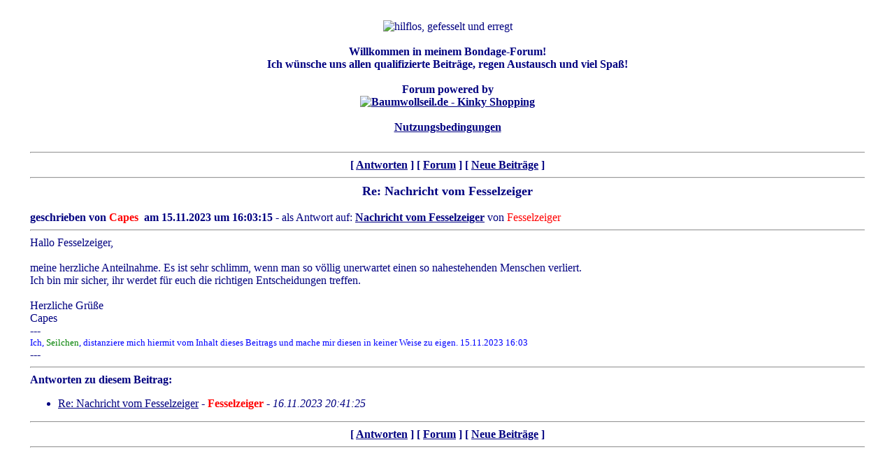

--- FILE ---
content_type: text/html; charset=UTF-8
request_url: https://www.hilflos-gefesselt-erregt.de/showentry.php?sNo=65948
body_size: 1676
content:
<!DOCTYPE HTML PUBLIC "-//W3C//DTD HTML 4.01 Transitional//EN"
          "http://www.w3.org/TR/html4/loose.dtd">
        <html><head>
<script type="text/javascript">
        <!--
		function PopupSelLangu() {
		  window.open('sellangu.php','langu','left=100,top=100,width=640,height=480,scrollbars=1');
		}
        function AddTag(aTag, eTag) {
          var input = document.forms[0].elements['sText'];
          input.focus();
          /* f�r Internet Explorer */
          if(typeof document.selection != 'undefined') {
            /* Einf�gen des Formatierungscodes */
            var range = document.selection.createRange();
            var insText = range.text;
            range.text = aTag + insText + eTag;
            /* Anpassen der Cursorposition */
            range = document.selection.createRange();
            if (insText.length == 0) {
              range.move('character', -eTag.length);
            }
			else {
              range.moveStart('character', aTag.length + insText.length + eTag.length);      
            }
            range.select();
          }
          /* f�r neuere auf Gecko basierende Browser */
          else if(typeof input.selectionStart != 'undefined') {
            /* Einf�gen des Formatierungscodes */
            var start = input.selectionStart;
            var end = input.selectionEnd;
            var insText = input.value.substring(start, end);
            input.value = input.value.substr(0, start) + aTag + insText + eTag + input.value.substr(end);
            /* Anpassen der Cursorposition */
            var pos;
            if (insText.length == 0) {
              pos = start + aTag.length;
            }
			else {
              pos = start + aTag.length + insText.length + eTag.length;
            }
            input.selectionStart = pos;
            input.selectionEnd = pos;
          }
          /* f�r die �brigen Browser */
          else
          {
            input.value+=aTag + eTag;
          }
        }		
		//-->
        </script>
        <meta http-equiv="content-type" content="text/html; charset=iso-8859-1">
<meta name="description" content="hilflos, gefesselt und erregt">
<meta name="language" content="de">
<meta name="author" content="TomCat">
<meta name="keywords" content="bondage, forum, hilflos, gefesselt, erregt, janina, seilchen, tom-cat, tomcat">
<meta name="robots" content="noarchive">
<title>hilflos, gefesselt und erregt</title>
<style type="text/css">
a:link    {text-decoration: underline}
a:active  {text-decoration: none}
a:visited {text-decoration: underline}
a:hover   {text-decoration: none}
</style>
<link rel="shortcut icon" href="graphics/seilchen.ico"></head><body text="#000080" bgcolor="#ffffff" link="#000080" alink="#0000ff" vlink="#669900" background="graphics/bgweich02txt.jpg"><center><table width="95%"><tr><td align="left" valign="top" width="100%"><br><center><img src="graphics/hge-banner-static.gif" width="468" height="60" border="0" alt="hilflos, gefesselt und erregt" title="hilflos, gefesselt und erregt"><br>
<br>
<b>Willkommen in meinem Bondage-Forum!<br>
Ich wünsche uns allen qualifizierte Beiträge, regen Austausch und viel Spaß!<br><br>
Forum powered by<br> <a href="https://www.Baumwollseil.de/s01.php?shopid=s01&cur=eur&sp=de&ag=1&partner=13" " target="_blank"><img src="graphics/LogoBWS.gif" alt="Baumwollseil.de - Kinky Shopping"></a>
<br><br>
<a href="znutzungsbedingungen.php">Nutzungsbedingungen</a></b>
</center><br><hr><center><b>[ <a href="post.php?sNo=65948">Antworten</a> ]  [ <a href="index.php">Forum</a> ]  [ <a href="recent.php">Neue Beitr&auml;ge</a> ]</b></center><hr><center><font size=+1><b>Re: Nachricht vom Fesselzeiger</b></font></center><br><b>geschrieben von&nbsp;<font color=#FF0000>Capes</font>&nbsp;&nbsp;am&nbsp;15.11.2023&nbsp;um&nbsp;16:03:15</b>&nbsp;-&nbsp;als Antwort auf:&nbsp;<a href="showentry.php?sNo=65945"><b>Nachricht vom Fesselzeiger</b></a>&nbsp;von&nbsp;<font color=#FF0000>Fesselzeiger</font><hr>Hallo Fesselzeiger,<br />
<br />
meine herzliche Anteilnahme. Es ist sehr schlimm, wenn man so völlig unerwartet einen so nahestehenden Menschen verliert.<br />
Ich bin mir sicher, ihr werdet für euch die richtigen Entscheidungen treffen.<br />
<br />
Herzliche Grüße<br />
Capes<br>---<br>
		          <font color="#0000ff" size="-1">Ich, <font color="#008000">Seilchen</font>, distanziere mich hiermit vom Inhalt dieses Beitrags und mache mir diesen in keiner Weise zu eigen. 15.11.2023 16:03</font><br>
		          ---<br><hr><b>Antworten zu diesem Beitrag:</b><br><ul style="list-style-type:disc">
<li><span class="ThreadOthers"><a href="showentry.php?sNo=65956"><span style="">Re: Nachricht vom Fesselzeiger</span></a> - <b><span style=""><font color=#FF0000>Fesselzeiger</font></span></b> - <i><span style="">16.11.2023 20:41:25</span></i></span>
</li></ul>
<hr><center><b>[ <a href="post.php?sNo=65948">Antworten</a> ]  [ <a href="index.php">Forum</a> ]  [ <a href="recent.php">Neue Beitr&auml;ge</a> ]</b></center><hr></td></tr></table></center></body></html>